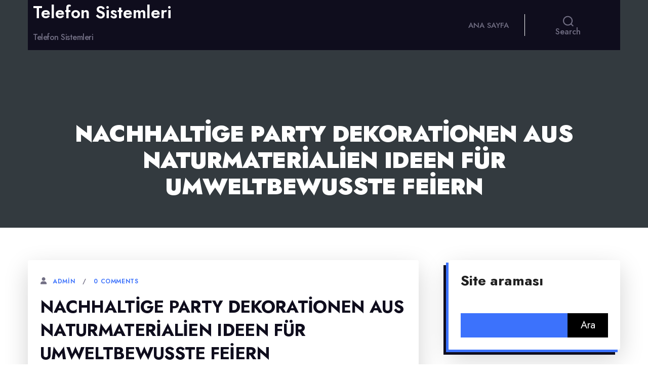

--- FILE ---
content_type: text/html; charset=UTF-8
request_url: https://telefonsistemleri.com.tr/nachhaltige-party-dekorationen-aus-naturmaterialien-ideen-fur-umweltbewusste-feiern/
body_size: 14349
content:
<!doctype html>
<html lang="tr">
<head>
	<meta http-equiv="X-UA-Compatible" content="IE=edge">
	<meta name="viewport" content="width=device-width, initial-scale=1.0">
	<meta charset="UTF-8">
	<title>Nachhaltige Party Dekorationen aus Naturmaterialien Ideen für umweltbewusste Feiern &#8211; Telefon Sistemleri</title>
<meta name='robots' content='max-image-preview:large' />
<link rel='dns-prefetch' href='//fonts.googleapis.com' />
<link rel="alternate" type="application/rss+xml" title="Telefon Sistemleri &raquo; akışı" href="https://telefonsistemleri.com.tr/feed/" />
<link rel="alternate" type="application/rss+xml" title="Telefon Sistemleri &raquo; yorum akışı" href="https://telefonsistemleri.com.tr/comments/feed/" />
<link rel="alternate" title="oEmbed (JSON)" type="application/json+oembed" href="https://telefonsistemleri.com.tr/wp-json/oembed/1.0/embed?url=https%3A%2F%2Ftelefonsistemleri.com.tr%2Fnachhaltige-party-dekorationen-aus-naturmaterialien-ideen-fur-umweltbewusste-feiern%2F" />
<link rel="alternate" title="oEmbed (XML)" type="text/xml+oembed" href="https://telefonsistemleri.com.tr/wp-json/oembed/1.0/embed?url=https%3A%2F%2Ftelefonsistemleri.com.tr%2Fnachhaltige-party-dekorationen-aus-naturmaterialien-ideen-fur-umweltbewusste-feiern%2F&#038;format=xml" />
<style id='wp-img-auto-sizes-contain-inline-css' type='text/css'>
img:is([sizes=auto i],[sizes^="auto," i]){contain-intrinsic-size:3000px 1500px}
/*# sourceURL=wp-img-auto-sizes-contain-inline-css */
</style>
<style id='wp-emoji-styles-inline-css' type='text/css'>

	img.wp-smiley, img.emoji {
		display: inline !important;
		border: none !important;
		box-shadow: none !important;
		height: 1em !important;
		width: 1em !important;
		margin: 0 0.07em !important;
		vertical-align: -0.1em !important;
		background: none !important;
		padding: 0 !important;
	}
/*# sourceURL=wp-emoji-styles-inline-css */
</style>
<style id='wp-block-library-inline-css' type='text/css'>
:root{--wp-block-synced-color:#7a00df;--wp-block-synced-color--rgb:122,0,223;--wp-bound-block-color:var(--wp-block-synced-color);--wp-editor-canvas-background:#ddd;--wp-admin-theme-color:#007cba;--wp-admin-theme-color--rgb:0,124,186;--wp-admin-theme-color-darker-10:#006ba1;--wp-admin-theme-color-darker-10--rgb:0,107,160.5;--wp-admin-theme-color-darker-20:#005a87;--wp-admin-theme-color-darker-20--rgb:0,90,135;--wp-admin-border-width-focus:2px}@media (min-resolution:192dpi){:root{--wp-admin-border-width-focus:1.5px}}.wp-element-button{cursor:pointer}:root .has-very-light-gray-background-color{background-color:#eee}:root .has-very-dark-gray-background-color{background-color:#313131}:root .has-very-light-gray-color{color:#eee}:root .has-very-dark-gray-color{color:#313131}:root .has-vivid-green-cyan-to-vivid-cyan-blue-gradient-background{background:linear-gradient(135deg,#00d084,#0693e3)}:root .has-purple-crush-gradient-background{background:linear-gradient(135deg,#34e2e4,#4721fb 50%,#ab1dfe)}:root .has-hazy-dawn-gradient-background{background:linear-gradient(135deg,#faaca8,#dad0ec)}:root .has-subdued-olive-gradient-background{background:linear-gradient(135deg,#fafae1,#67a671)}:root .has-atomic-cream-gradient-background{background:linear-gradient(135deg,#fdd79a,#004a59)}:root .has-nightshade-gradient-background{background:linear-gradient(135deg,#330968,#31cdcf)}:root .has-midnight-gradient-background{background:linear-gradient(135deg,#020381,#2874fc)}:root{--wp--preset--font-size--normal:16px;--wp--preset--font-size--huge:42px}.has-regular-font-size{font-size:1em}.has-larger-font-size{font-size:2.625em}.has-normal-font-size{font-size:var(--wp--preset--font-size--normal)}.has-huge-font-size{font-size:var(--wp--preset--font-size--huge)}.has-text-align-center{text-align:center}.has-text-align-left{text-align:left}.has-text-align-right{text-align:right}.has-fit-text{white-space:nowrap!important}#end-resizable-editor-section{display:none}.aligncenter{clear:both}.items-justified-left{justify-content:flex-start}.items-justified-center{justify-content:center}.items-justified-right{justify-content:flex-end}.items-justified-space-between{justify-content:space-between}.screen-reader-text{border:0;clip-path:inset(50%);height:1px;margin:-1px;overflow:hidden;padding:0;position:absolute;width:1px;word-wrap:normal!important}.screen-reader-text:focus{background-color:#ddd;clip-path:none;color:#444;display:block;font-size:1em;height:auto;left:5px;line-height:normal;padding:15px 23px 14px;text-decoration:none;top:5px;width:auto;z-index:100000}html :where(.has-border-color){border-style:solid}html :where([style*=border-top-color]){border-top-style:solid}html :where([style*=border-right-color]){border-right-style:solid}html :where([style*=border-bottom-color]){border-bottom-style:solid}html :where([style*=border-left-color]){border-left-style:solid}html :where([style*=border-width]){border-style:solid}html :where([style*=border-top-width]){border-top-style:solid}html :where([style*=border-right-width]){border-right-style:solid}html :where([style*=border-bottom-width]){border-bottom-style:solid}html :where([style*=border-left-width]){border-left-style:solid}html :where(img[class*=wp-image-]){height:auto;max-width:100%}:where(figure){margin:0 0 1em}html :where(.is-position-sticky){--wp-admin--admin-bar--position-offset:var(--wp-admin--admin-bar--height,0px)}@media screen and (max-width:600px){html :where(.is-position-sticky){--wp-admin--admin-bar--position-offset:0px}}

/*# sourceURL=wp-block-library-inline-css */
</style><style id='wp-block-page-list-inline-css' type='text/css'>
.wp-block-navigation .wp-block-page-list{align-items:var(--navigation-layout-align,initial);background-color:inherit;display:flex;flex-direction:var(--navigation-layout-direction,initial);flex-wrap:var(--navigation-layout-wrap,wrap);justify-content:var(--navigation-layout-justify,initial)}.wp-block-navigation .wp-block-navigation-item{background-color:inherit}.wp-block-page-list{box-sizing:border-box}
/*# sourceURL=https://telefonsistemleri.com.tr/wp-includes/blocks/page-list/style.min.css */
</style>
<style id='global-styles-inline-css' type='text/css'>
:root{--wp--preset--aspect-ratio--square: 1;--wp--preset--aspect-ratio--4-3: 4/3;--wp--preset--aspect-ratio--3-4: 3/4;--wp--preset--aspect-ratio--3-2: 3/2;--wp--preset--aspect-ratio--2-3: 2/3;--wp--preset--aspect-ratio--16-9: 16/9;--wp--preset--aspect-ratio--9-16: 9/16;--wp--preset--color--black: #000000;--wp--preset--color--cyan-bluish-gray: #abb8c3;--wp--preset--color--white: #ffffff;--wp--preset--color--pale-pink: #f78da7;--wp--preset--color--vivid-red: #cf2e2e;--wp--preset--color--luminous-vivid-orange: #ff6900;--wp--preset--color--luminous-vivid-amber: #fcb900;--wp--preset--color--light-green-cyan: #7bdcb5;--wp--preset--color--vivid-green-cyan: #00d084;--wp--preset--color--pale-cyan-blue: #8ed1fc;--wp--preset--color--vivid-cyan-blue: #0693e3;--wp--preset--color--vivid-purple: #9b51e0;--wp--preset--gradient--vivid-cyan-blue-to-vivid-purple: linear-gradient(135deg,rgb(6,147,227) 0%,rgb(155,81,224) 100%);--wp--preset--gradient--light-green-cyan-to-vivid-green-cyan: linear-gradient(135deg,rgb(122,220,180) 0%,rgb(0,208,130) 100%);--wp--preset--gradient--luminous-vivid-amber-to-luminous-vivid-orange: linear-gradient(135deg,rgb(252,185,0) 0%,rgb(255,105,0) 100%);--wp--preset--gradient--luminous-vivid-orange-to-vivid-red: linear-gradient(135deg,rgb(255,105,0) 0%,rgb(207,46,46) 100%);--wp--preset--gradient--very-light-gray-to-cyan-bluish-gray: linear-gradient(135deg,rgb(238,238,238) 0%,rgb(169,184,195) 100%);--wp--preset--gradient--cool-to-warm-spectrum: linear-gradient(135deg,rgb(74,234,220) 0%,rgb(151,120,209) 20%,rgb(207,42,186) 40%,rgb(238,44,130) 60%,rgb(251,105,98) 80%,rgb(254,248,76) 100%);--wp--preset--gradient--blush-light-purple: linear-gradient(135deg,rgb(255,206,236) 0%,rgb(152,150,240) 100%);--wp--preset--gradient--blush-bordeaux: linear-gradient(135deg,rgb(254,205,165) 0%,rgb(254,45,45) 50%,rgb(107,0,62) 100%);--wp--preset--gradient--luminous-dusk: linear-gradient(135deg,rgb(255,203,112) 0%,rgb(199,81,192) 50%,rgb(65,88,208) 100%);--wp--preset--gradient--pale-ocean: linear-gradient(135deg,rgb(255,245,203) 0%,rgb(182,227,212) 50%,rgb(51,167,181) 100%);--wp--preset--gradient--electric-grass: linear-gradient(135deg,rgb(202,248,128) 0%,rgb(113,206,126) 100%);--wp--preset--gradient--midnight: linear-gradient(135deg,rgb(2,3,129) 0%,rgb(40,116,252) 100%);--wp--preset--font-size--small: 13px;--wp--preset--font-size--medium: 20px;--wp--preset--font-size--large: 36px;--wp--preset--font-size--x-large: 42px;--wp--preset--spacing--20: 0.44rem;--wp--preset--spacing--30: 0.67rem;--wp--preset--spacing--40: 1rem;--wp--preset--spacing--50: 1.5rem;--wp--preset--spacing--60: 2.25rem;--wp--preset--spacing--70: 3.38rem;--wp--preset--spacing--80: 5.06rem;--wp--preset--shadow--natural: 6px 6px 9px rgba(0, 0, 0, 0.2);--wp--preset--shadow--deep: 12px 12px 50px rgba(0, 0, 0, 0.4);--wp--preset--shadow--sharp: 6px 6px 0px rgba(0, 0, 0, 0.2);--wp--preset--shadow--outlined: 6px 6px 0px -3px rgb(255, 255, 255), 6px 6px rgb(0, 0, 0);--wp--preset--shadow--crisp: 6px 6px 0px rgb(0, 0, 0);}:where(.is-layout-flex){gap: 0.5em;}:where(.is-layout-grid){gap: 0.5em;}body .is-layout-flex{display: flex;}.is-layout-flex{flex-wrap: wrap;align-items: center;}.is-layout-flex > :is(*, div){margin: 0;}body .is-layout-grid{display: grid;}.is-layout-grid > :is(*, div){margin: 0;}:where(.wp-block-columns.is-layout-flex){gap: 2em;}:where(.wp-block-columns.is-layout-grid){gap: 2em;}:where(.wp-block-post-template.is-layout-flex){gap: 1.25em;}:where(.wp-block-post-template.is-layout-grid){gap: 1.25em;}.has-black-color{color: var(--wp--preset--color--black) !important;}.has-cyan-bluish-gray-color{color: var(--wp--preset--color--cyan-bluish-gray) !important;}.has-white-color{color: var(--wp--preset--color--white) !important;}.has-pale-pink-color{color: var(--wp--preset--color--pale-pink) !important;}.has-vivid-red-color{color: var(--wp--preset--color--vivid-red) !important;}.has-luminous-vivid-orange-color{color: var(--wp--preset--color--luminous-vivid-orange) !important;}.has-luminous-vivid-amber-color{color: var(--wp--preset--color--luminous-vivid-amber) !important;}.has-light-green-cyan-color{color: var(--wp--preset--color--light-green-cyan) !important;}.has-vivid-green-cyan-color{color: var(--wp--preset--color--vivid-green-cyan) !important;}.has-pale-cyan-blue-color{color: var(--wp--preset--color--pale-cyan-blue) !important;}.has-vivid-cyan-blue-color{color: var(--wp--preset--color--vivid-cyan-blue) !important;}.has-vivid-purple-color{color: var(--wp--preset--color--vivid-purple) !important;}.has-black-background-color{background-color: var(--wp--preset--color--black) !important;}.has-cyan-bluish-gray-background-color{background-color: var(--wp--preset--color--cyan-bluish-gray) !important;}.has-white-background-color{background-color: var(--wp--preset--color--white) !important;}.has-pale-pink-background-color{background-color: var(--wp--preset--color--pale-pink) !important;}.has-vivid-red-background-color{background-color: var(--wp--preset--color--vivid-red) !important;}.has-luminous-vivid-orange-background-color{background-color: var(--wp--preset--color--luminous-vivid-orange) !important;}.has-luminous-vivid-amber-background-color{background-color: var(--wp--preset--color--luminous-vivid-amber) !important;}.has-light-green-cyan-background-color{background-color: var(--wp--preset--color--light-green-cyan) !important;}.has-vivid-green-cyan-background-color{background-color: var(--wp--preset--color--vivid-green-cyan) !important;}.has-pale-cyan-blue-background-color{background-color: var(--wp--preset--color--pale-cyan-blue) !important;}.has-vivid-cyan-blue-background-color{background-color: var(--wp--preset--color--vivid-cyan-blue) !important;}.has-vivid-purple-background-color{background-color: var(--wp--preset--color--vivid-purple) !important;}.has-black-border-color{border-color: var(--wp--preset--color--black) !important;}.has-cyan-bluish-gray-border-color{border-color: var(--wp--preset--color--cyan-bluish-gray) !important;}.has-white-border-color{border-color: var(--wp--preset--color--white) !important;}.has-pale-pink-border-color{border-color: var(--wp--preset--color--pale-pink) !important;}.has-vivid-red-border-color{border-color: var(--wp--preset--color--vivid-red) !important;}.has-luminous-vivid-orange-border-color{border-color: var(--wp--preset--color--luminous-vivid-orange) !important;}.has-luminous-vivid-amber-border-color{border-color: var(--wp--preset--color--luminous-vivid-amber) !important;}.has-light-green-cyan-border-color{border-color: var(--wp--preset--color--light-green-cyan) !important;}.has-vivid-green-cyan-border-color{border-color: var(--wp--preset--color--vivid-green-cyan) !important;}.has-pale-cyan-blue-border-color{border-color: var(--wp--preset--color--pale-cyan-blue) !important;}.has-vivid-cyan-blue-border-color{border-color: var(--wp--preset--color--vivid-cyan-blue) !important;}.has-vivid-purple-border-color{border-color: var(--wp--preset--color--vivid-purple) !important;}.has-vivid-cyan-blue-to-vivid-purple-gradient-background{background: var(--wp--preset--gradient--vivid-cyan-blue-to-vivid-purple) !important;}.has-light-green-cyan-to-vivid-green-cyan-gradient-background{background: var(--wp--preset--gradient--light-green-cyan-to-vivid-green-cyan) !important;}.has-luminous-vivid-amber-to-luminous-vivid-orange-gradient-background{background: var(--wp--preset--gradient--luminous-vivid-amber-to-luminous-vivid-orange) !important;}.has-luminous-vivid-orange-to-vivid-red-gradient-background{background: var(--wp--preset--gradient--luminous-vivid-orange-to-vivid-red) !important;}.has-very-light-gray-to-cyan-bluish-gray-gradient-background{background: var(--wp--preset--gradient--very-light-gray-to-cyan-bluish-gray) !important;}.has-cool-to-warm-spectrum-gradient-background{background: var(--wp--preset--gradient--cool-to-warm-spectrum) !important;}.has-blush-light-purple-gradient-background{background: var(--wp--preset--gradient--blush-light-purple) !important;}.has-blush-bordeaux-gradient-background{background: var(--wp--preset--gradient--blush-bordeaux) !important;}.has-luminous-dusk-gradient-background{background: var(--wp--preset--gradient--luminous-dusk) !important;}.has-pale-ocean-gradient-background{background: var(--wp--preset--gradient--pale-ocean) !important;}.has-electric-grass-gradient-background{background: var(--wp--preset--gradient--electric-grass) !important;}.has-midnight-gradient-background{background: var(--wp--preset--gradient--midnight) !important;}.has-small-font-size{font-size: var(--wp--preset--font-size--small) !important;}.has-medium-font-size{font-size: var(--wp--preset--font-size--medium) !important;}.has-large-font-size{font-size: var(--wp--preset--font-size--large) !important;}.has-x-large-font-size{font-size: var(--wp--preset--font-size--x-large) !important;}
/*# sourceURL=global-styles-inline-css */
</style>

<style id='classic-theme-styles-inline-css' type='text/css'>
/*! This file is auto-generated */
.wp-block-button__link{color:#fff;background-color:#32373c;border-radius:9999px;box-shadow:none;text-decoration:none;padding:calc(.667em + 2px) calc(1.333em + 2px);font-size:1.125em}.wp-block-file__button{background:#32373c;color:#fff;text-decoration:none}
/*# sourceURL=/wp-includes/css/classic-themes.min.css */
</style>
<link rel='stylesheet' id='twentytwenty-print-style-css' href='https://telefonsistemleri.com.tr/wp-content/themes/avantex/theme-menu/print.css?ver=0.3.3' type='text/css' media='print' />
<link rel='stylesheet' id='avantex_font-css' href='https://fonts.googleapis.com/css2?family=Jost%3Aital%2Cwght%400%2C100%3B0%2C200%3B0%2C300%3B0%2C400%3B0%2C500%3B0%2C600%3B0%2C700%3B0%2C800%3B0%2C900%3B1%2C100%3B1%2C200%3B1%2C300%3B1%2C400%3B1%2C500%3B1%2C600%3B1%2C700%3B1%2C800%3B1%2C900&#038;display=swap&#038;ver=1' type='text/css' media='' />
<link rel='stylesheet' id='bootstrap-min-css-css' href='https://telefonsistemleri.com.tr/wp-content/themes/avantex/assets/vendors/bootstrap/css/bootstrap.min.css?ver=5' type='text/css' media='all' />
<link rel='stylesheet' id='animate-css-css' href='https://telefonsistemleri.com.tr/wp-content/themes/avantex/assets/vendors/animate/animate.min.css?ver=1' type='text/css' media='' />
<link rel='stylesheet' id='font-awesome-min-css-css' href='https://telefonsistemleri.com.tr/wp-content/themes/avantex/assets/vendors/fontawesome/css/all.min.css?ver=1' type='text/css' media='' />
<link rel='stylesheet' id='Swiper-min-css-css' href='https://telefonsistemleri.com.tr/wp-content/themes/avantex/assets/vendors/swiper/swiper.min.css?ver=1' type='text/css' media='' />
<link rel='stylesheet' id='owl-carousel-css-css' href='https://telefonsistemleri.com.tr/wp-content/themes/avantex/assets/vendors/owl-carousel/owl.carousel.min.css?ver=1' type='text/css' media='' />
<link rel='stylesheet' id='odometer-css-css' href='https://telefonsistemleri.com.tr/wp-content/themes/avantex/assets/vendors/odometer/odometer.min.css?ver=1' type='text/css' media='' />
<link rel='stylesheet' id='bxslider-css-css' href='https://telefonsistemleri.com.tr/wp-content/themes/avantex/assets/vendors/bxslider/css/jquery.bxslider.css?ver=1' type='text/css' media='' />
<link rel='stylesheet' id='switcher-css-css' href='https://telefonsistemleri.com.tr/wp-content/themes/avantex/assets/vendors/switcher/switcher.css?ver=1' type='text/css' media='' />
<link rel='stylesheet' id='avantex-skin-default-css' href='https://telefonsistemleri.com.tr/wp-content/themes/avantex/assets/css/colors/skin-default.css?ver=1' type='text/css' media='' />
<link rel='stylesheet' id='avantex-style-css-css' href='https://telefonsistemleri.com.tr/wp-content/themes/avantex/style.css?ver=1751236557' type='text/css' media='all' />
<link rel='stylesheet' id='menu-style-css-css' href='https://telefonsistemleri.com.tr/wp-content/themes/avantex/theme-menu/menu-css.css?ver=1' type='text/css' media='' />
<script type="a3dd72ef5000ac43cfeb3a5f-text/javascript" src="https://telefonsistemleri.com.tr/wp-content/themes/avantex/theme-menu/inc/index.js?ver=0.3.3" id="avantex-js-js"></script>
<script type="a3dd72ef5000ac43cfeb3a5f-text/javascript" src="https://telefonsistemleri.com.tr/wp-includes/js/jquery/jquery.min.js?ver=3.7.1" id="jquery-core-js"></script>
<script type="a3dd72ef5000ac43cfeb3a5f-text/javascript" src="https://telefonsistemleri.com.tr/wp-includes/js/jquery/jquery-migrate.min.js?ver=3.4.1" id="jquery-migrate-js"></script>
<link rel="https://api.w.org/" href="https://telefonsistemleri.com.tr/wp-json/" /><link rel="alternate" title="JSON" type="application/json" href="https://telefonsistemleri.com.tr/wp-json/wp/v2/posts/308" /><link rel="canonical" href="https://telefonsistemleri.com.tr/nachhaltige-party-dekorationen-aus-naturmaterialien-ideen-fur-umweltbewusste-feiern/" />
<link rel='shortlink' href='https://telefonsistemleri.com.tr/?p=308' />
	<script type="a3dd72ef5000ac43cfeb3a5f-text/javascript">document.documentElement.className = document.documentElement.className.replace( 'no-js', 'js' );</script>
	</head>
<body class="wp-singular post-template-default single single-post postid-308 single-format-standard wp-theme-avantex home woocommerce singular enable-search-modal missing-post-thumbnail has-single-pagination showing-comments hide-avatars footer-top-visible" >

<a class="skip-link screen-reader-text" href="#index-section">Skip to the content</a>
<header id="site-header" class="header header-footer-group" role="banner">
		<div class="container">
		
		<!-- Nav Menu -->
		

<div id="" class="header-inner section-inner sr-menubar">

				<div class="header-titles-wrapper">

					
						<button class="toggle search-toggle mobile-search-toggle" data-toggle-target=".search-modal" data-toggle-body-class="showing-search-modal" data-set-focus=".search-modal .search-field" aria-expanded="false">
							<span class="toggle-inner">
								<span class="toggle-icon">
									<svg class="svg-icon" aria-hidden="true" role="img" focusable="false" xmlns="http://www.w3.org/2000/svg" width="23" height="23" viewBox="0 0 23 23"><path d="M38.710696,48.0601792 L43,52.3494831 L41.3494831,54 L37.0601792,49.710696 C35.2632422,51.1481185 32.9839107,52.0076499 30.5038249,52.0076499 C24.7027226,52.0076499 20,47.3049272 20,41.5038249 C20,35.7027226 24.7027226,31 30.5038249,31 C36.3049272,31 41.0076499,35.7027226 41.0076499,41.5038249 C41.0076499,43.9839107 40.1481185,46.2632422 38.710696,48.0601792 Z M36.3875844,47.1716785 C37.8030221,45.7026647 38.6734666,43.7048964 38.6734666,41.5038249 C38.6734666,36.9918565 35.0157934,33.3341833 30.5038249,33.3341833 C25.9918565,33.3341833 22.3341833,36.9918565 22.3341833,41.5038249 C22.3341833,46.0157934 25.9918565,49.6734666 30.5038249,49.6734666 C32.7048964,49.6734666 34.7026647,48.8030221 36.1716785,47.3875844 C36.2023931,47.347638 36.2360451,47.3092237 36.2726343,47.2726343 C36.3092237,47.2360451 36.347638,47.2023931 36.3875844,47.1716785 Z" transform="translate(-20 -31)" /></svg>								</span>
								<span class="toggle-text">Search</span>
							</span>
						</button><!-- .search-toggle -->

					
					<div class="header-titles">

						<div class="site-title faux-heading"><a href="https://telefonsistemleri.com.tr/">Telefon Sistemleri</a></div><div class="site-description">Telefon Sistemleri</div><!-- .site-description -->
					</div><!-- .header-titles -->

					<button class="toggle nav-toggle mobile-nav-toggle" data-toggle-target=".menu-modal"  data-toggle-body-class="showing-menu-modal" aria-expanded="false" data-set-focus=".close-nav-toggle">
						<span class="toggle-inner">
							<span class="toggle-icon">
								<svg class="svg-icon" aria-hidden="true" role="img" focusable="false" xmlns="http://www.w3.org/2000/svg" width="26" height="7" viewBox="0 0 26 7"><path fill-rule="evenodd" d="M332.5,45 C330.567003,45 329,43.4329966 329,41.5 C329,39.5670034 330.567003,38 332.5,38 C334.432997,38 336,39.5670034 336,41.5 C336,43.4329966 334.432997,45 332.5,45 Z M342,45 C340.067003,45 338.5,43.4329966 338.5,41.5 C338.5,39.5670034 340.067003,38 342,38 C343.932997,38 345.5,39.5670034 345.5,41.5 C345.5,43.4329966 343.932997,45 342,45 Z M351.5,45 C349.567003,45 348,43.4329966 348,41.5 C348,39.5670034 349.567003,38 351.5,38 C353.432997,38 355,39.5670034 355,41.5 C355,43.4329966 353.432997,45 351.5,45 Z" transform="translate(-329 -38)" /></svg>							</span>
							<span class="toggle-text">Menu</span>
						</span>
					</button><!-- .nav-toggle -->

				</div><!-- .header-titles-wrapper -->

				<div class="header-navigation-wrapper">

					
							<nav class="primary-menu-wrapper" aria-label="Horizontal">

								<ul class="primary-menu reset-list-style">

								<li id="menu-item-13" class="menu-item menu-item-type-custom menu-item-object-custom menu-item-home menu-item-13"><a href="https://telefonsistemleri.com.tr/">Ana sayfa</a></li>

								</ul>

							</nav><!-- .primary-menu-wrapper -->

						
						<div class="header-toggles hide-no-js">

						
							<div class="toggle-wrapper search-toggle-wrapper">

								<button class="toggle search-toggle desktop-search-toggle" data-toggle-target=".search-modal" data-toggle-body-class="showing-search-modal" data-set-focus=".search-modal .search-field" aria-expanded="false">
									<span class="toggle-inner">
										<svg class="svg-icon" aria-hidden="true" role="img" focusable="false" xmlns="http://www.w3.org/2000/svg" width="23" height="23" viewBox="0 0 23 23"><path d="M38.710696,48.0601792 L43,52.3494831 L41.3494831,54 L37.0601792,49.710696 C35.2632422,51.1481185 32.9839107,52.0076499 30.5038249,52.0076499 C24.7027226,52.0076499 20,47.3049272 20,41.5038249 C20,35.7027226 24.7027226,31 30.5038249,31 C36.3049272,31 41.0076499,35.7027226 41.0076499,41.5038249 C41.0076499,43.9839107 40.1481185,46.2632422 38.710696,48.0601792 Z M36.3875844,47.1716785 C37.8030221,45.7026647 38.6734666,43.7048964 38.6734666,41.5038249 C38.6734666,36.9918565 35.0157934,33.3341833 30.5038249,33.3341833 C25.9918565,33.3341833 22.3341833,36.9918565 22.3341833,41.5038249 C22.3341833,46.0157934 25.9918565,49.6734666 30.5038249,49.6734666 C32.7048964,49.6734666 34.7026647,48.8030221 36.1716785,47.3875844 C36.2023931,47.347638 36.2360451,47.3092237 36.2726343,47.2726343 C36.3092237,47.2360451 36.347638,47.2023931 36.3875844,47.1716785 Z" transform="translate(-20 -31)" /></svg>										<span class="toggle-text">Search</span>
									</span>
								</button><!-- .search-toggle -->

							</div>

							
						</div><!-- .header-toggles -->
						
				</div><!-- .header-navigation-wrapper -->

			</div><!-- .header-inner -->

			<div class="search-modal cover-modal header-footer-group" data-modal-target-string=".search-modal">

	<div class="search-modal-inner modal-inner">

		<div class="section-inner">

			<form role="search" method="get" id="searchform" class="searchform" action="https://telefonsistemleri.com.tr/">
				<div>
					<label class="screen-reader-text" for="s">Arama:</label>
					<input type="text" value="" name="s" id="s" />
					<input type="submit" id="searchsubmit" value="Ara" />
				</div>
			</form>
			<button class="toggle search-untoggle close-search-toggle fill-children-current-color" data-toggle-target=".search-modal" data-toggle-body-class="showing-search-modal" data-set-focus=".search-modal .search-field">
				<span class="screen-reader-text">Close search</span>
				<svg class="svg-icon" aria-hidden="true" role="img" focusable="false" xmlns="http://www.w3.org/2000/svg" width="16" height="16" viewBox="0 0 16 16"><polygon fill="" fill-rule="evenodd" points="6.852 7.649 .399 1.195 1.445 .149 7.899 6.602 14.352 .149 15.399 1.195 8.945 7.649 15.399 14.102 14.352 15.149 7.899 8.695 1.445 15.149 .399 14.102" /></svg>			</button><!-- .search-toggle -->

		</div><!-- .section-inner -->

	</div><!-- .search-modal-inner -->

</div><!-- .menu-modal -->
		
<div class="menu-modal cover-modal header-footer-group navbar" data-modal-target-string=".menu-modal">

	<div class="menu-modal-inner modal-inner">

		<div class="menu-wrapper section-inner">

			<div class="menu-top">
				<div class="site-title faux-heading"><a href="https://telefonsistemleri.com.tr/">Telefon Sistemleri</a></div>				<button class="toggle close-nav-toggle fill-children-current-color closed-menu" data-toggle-target=".menu-modal" data-toggle-body-class="showing-menu-modal" aria-expanded="false" data-set-focus=".menu-modal">
					<svg class="svg-icon" aria-hidden="true" role="img" focusable="false" xmlns="http://www.w3.org/2000/svg" width="16" height="16" viewBox="0 0 16 16"><polygon fill="" fill-rule="evenodd" points="6.852 7.649 .399 1.195 1.445 .149 7.899 6.602 14.352 .149 15.399 1.195 8.945 7.649 15.399 14.102 14.352 15.149 7.899 8.695 1.445 15.149 .399 14.102" /></svg>				</button><!-- .nav-toggle -->

				
					<nav class="mobile-menu" aria-label="Mobile" role="navigation">

						<ul class="modal-menu reset-list-style menu">

						<li class="menu-item menu-item-type-custom menu-item-object-custom menu-item-home menu-item-13"><div class="ancestor-wrapper"><a href="https://telefonsistemleri.com.tr/">Ana sayfa</a></div><!-- .ancestor-wrapper --></li>

						</ul>

					</nav>

					
			</div><!-- .menu-top -->

			<div class="menu-bottom">

				
			</div><!-- .menu-bottom -->

		</div><!-- .menu-wrapper -->

	</div><!-- .menu-modal-inner -->

</div><!-- .menu-modal -->
	</div>
</header>
	<!-- Output the menu modal. -->
	
<div class="menu-modal cover-modal header-footer-group navbar" data-modal-target-string=".menu-modal">

	<div class="menu-modal-inner modal-inner">

		<div class="menu-wrapper section-inner">

			<div class="menu-top">
				<div class="site-title faux-heading"><a href="https://telefonsistemleri.com.tr/">Telefon Sistemleri</a></div>				<button class="toggle close-nav-toggle fill-children-current-color closed-menu" data-toggle-target=".menu-modal" data-toggle-body-class="showing-menu-modal" aria-expanded="false" data-set-focus=".menu-modal">
					<svg class="svg-icon" aria-hidden="true" role="img" focusable="false" xmlns="http://www.w3.org/2000/svg" width="16" height="16" viewBox="0 0 16 16"><polygon fill="" fill-rule="evenodd" points="6.852 7.649 .399 1.195 1.445 .149 7.899 6.602 14.352 .149 15.399 1.195 8.945 7.649 15.399 14.102 14.352 15.149 7.899 8.695 1.445 15.149 .399 14.102" /></svg>				</button><!-- .nav-toggle -->

				
					<nav class="mobile-menu" aria-label="Mobile" role="navigation">

						<ul class="modal-menu reset-list-style menu">

						<li class="menu-item menu-item-type-custom menu-item-object-custom menu-item-home menu-item-13"><div class="ancestor-wrapper"><a href="https://telefonsistemleri.com.tr/">Ana sayfa</a></div><!-- .ancestor-wrapper --></li>

						</ul>

					</nav>

					
			</div><!-- .menu-top -->

			<div class="menu-bottom">

				
			</div><!-- .menu-bottom -->

		</div><!-- .menu-wrapper -->

	</div><!-- .menu-modal-inner -->

</div><!-- .menu-modal -->
	<!-- Clear Fix for divs -->
	<div class="clearfix"></div>

	<!-- Theme Container Wrapper  -->
<div class="theme-wrapper" style="">
<!--Page Title-->
	<section class="page-title-module" style="background: url()">
		<div class="container">
			<div class="row">
				<div class="container col-md-12 col-sm-12 col-xs-12 content-center">
					<div class="page-title text-center">
							<h1 class="text-white">Nachhaltige Party Dekorationen aus Naturmaterialien Ideen für umweltbewusste Feiern</h1>
					</div>
					<!-- <ul class="page-breadcrumb text-center">
						<li><a href="#">Home</a></li>
						<li class="active">Blog Right Sidebar</li>
					</ul> -->
				</div>
			</div>
		</div>
	</section>
	
<!-- Single Blog single.php Section -->
<section id="section" class="site-content p-0">
		<div class="container" style="margin-top:18px;">
		<div class="row">
						<!--Sidebar Left-->
						<!--/Sidebar Left-->
			<!-- Classes for sidebar None -->
						<!--Single Blog Posts-->
			<div class="col-md-8 col-sm-8 col-xs-12 pt-4">
				<div class="blog">
					
	<!-- Blog Post Content Single -->
	<article class="post shadow-lg p-4 mt-2 bg-white rounded">
					<div class="full-content">
			<div class="entry-meta">
				<span class="byline"> <span class="author vcard">
				<a class="url fn n" href="#">admin</a></span>
				</span>
				<span class="comment"><a href="#comments">0 Comments</a></span>
			</div>
			<header class="entry-header">
				<h2 class="entry-title">Nachhaltige Party Dekorationen aus Naturmaterialien Ideen für umweltbewusste Feiern</h2>
			</header>
			<div class="entry-content">
				<p>Natürliche Tischdekorationen können mit recycelten Glasvasen und handgefertigten Kerzen aus Bienenwachs geschmückt werden. Diese nicht nur umweltfreundlichen, sondern auch charmanten Elemente verleihen jedem Tisch eine warme und einladende Atmosphäre.</p>
<p>Blumenarrangements aus saisonalen und lokal angebauten Blumen sind nicht nur umweltfreundlich, sondern auch wunderschön anzusehen. Verwenden Sie Pflanzen wie Sukkulenten oder wild wachsende Blumen für eine rustikale Note, die perfekt zu einem natürlichen Thema passt.</p>
<p>Recycelbare Papierdekorationen können leicht selbst hergestellt werden und bieten eine Vielzahl von Designs, die perfekt zu jedem Anlass passen. Von Girlanden bis hin zu bunten Papierblumen gibt es unendlich viele Möglichkeiten, umweltfreundliche Dekorationen zu schaffen, die Ihren persönlichen Stil widerspiegeln.</p>
<p>Für eine nachhaltige Beleuchtung können Sie auf LED-Lichter umsteigen, die weniger Energie verbrauchen und eine warme, einladende Atmosphäre schaffen. Solare Gartenleuchten sind eine weitere umweltfreundliche Option, die tagsüber Energie speichert und nachts für stimmungsvolle Beleuchtung sorgt.</p>
<p>Schließlich können Sie Geschirr aus Bambus oder recyceltem Material verwenden, um Einweggeschirr zu vermeiden und gleichzeitig einen eleganten Look zu erzielen. Diese umweltfreundlichen Alternativen sind nicht nur stilvoll, sondern auch eine ethischere Wahl für Ihre Party.</p>
<p>Indem Sie nachhaltige Partydekorationen aus Naturmaterialien wählen, können Sie nicht nur Ihre Veranstaltung einzigartig gestalten, sondern auch einen positiven Beitrag zum Schutz unserer Umwelt leisten. Jedes Detail zählt, wenn es darum geht, eine Feier zu einem unvergesslichen Erlebnis zu machen, das im Einklang mit der Natur steht.</p>
<h2>Grün feiern: Nachhaltige Party Dekorationen erobern die Feierszene</h2>
<p>In der heutigen Zeit, in der Nachhaltigkeit eine immer größere Rolle spielt, erfreuen sich nachhaltige Partydekorationen wachsender Beliebtheit. Von biologisch abbaubaren Ballons bis hin zu recycelbaren Girlanden gibt es zahlreiche Möglichkeiten, um umweltfreundliche Elemente in Ihre nächste Feier zu integrieren.</p>
<p>Eine der wichtigsten Überlegungen bei der Auswahl nachhaltiger Partydekorationen ist die Materialwahl. Produkte aus recyceltem Papier, Bambus oder biologisch abbaubarem Kunststoff sind nicht nur umweltfreundlicher, sondern sehen auch stilvoll aus. Sie bieten eine perfekte Balance zwischen Ästhetik und ökologischem Bewusstsein.</p>
<p>Zusätzlich zur Auswahl nachhaltiger Materialien können Sie durch die Verwendung von Pflanzen und natürlichen Elementen eine grüne Note in Ihre Dekoration einbringen. Blumenarrangements in wiederverwendbaren Vasen, natürliche Tischdecken aus Bio-Baumwolle oder sogar essbare Dekorationen aus frischen Früchten sind großartige Möglichkeiten, um Ihre Party umweltfreundlich zu gestalten.</p>
<p>Ein weiterer Trend sind DIY-Dekorationen, die nicht nur Spaß machen, sondern auch eine persönliche Note verleihen. Upcycling von alten Materialien, wie zum Beispiel Gläsern oder Flaschen, um Vasen oder Kerzenhalter herzustellen, ist eine kreative Möglichkeit, um Abfälle zu reduzieren und gleichzeitig einzigartige Dekorationen zu schaffen.</p>
<p>Neben der Dekoration selbst spielt auch die Entsorgung eine wichtige Rolle. Nachhaltige Partyplaner empfehlen, Dekorationen zu wählen, die leicht zu recyceln oder zu kompostieren sind. Auf diese Weise kann die ökologische Fußabdruck Ihrer Veranstaltung minimiert werden.</p>
<p>Zusammenfassend lässt sich sagen, dass nachhaltige Partydekorationen nicht nur gut für die Umwelt sind, sondern auch Ihren Gästen zeigen, dass Feiern und Umweltbewusstsein Hand in Hand gehen können. Indem Sie nachhaltige Entscheidungen treffen, tragen Sie dazu bei, eine positive Veränderung zu bewirken und gleichzeitig eine unvergessliche Feier zu gestalten.</p>
<p>Dieser Artikel ist darauf ausgerichtet, den Leser einzubeziehen und gleichzeitig nützliche Informationen über nachhaltige Partydekorationen zu vermitteln, die leicht verständlich und ansprechend sind.</p>
<h2>Von der Natur inspiriert: Kreative Ideen für umweltfreundliche Partydekorationen</h2>
<p>Planen Sie eine Party, die nicht nur Spaß macht, sondern auch umweltfreundlich ist? Mit ein wenig Kreativität und dem richtigen Ansatz können Sie eine nachhaltige Feier gestalten, die nicht nur Ihre Gäste begeistert, sondern auch die Umwelt schont.</p>
<p>Beginnen wir mit der Tischdekoration. Anstatt Kunststoff oder Einwegmaterialien zu verwenden, setzen Sie auf natürliche Elemente. Verwenden Sie zum Beispiel rustikale Holzplatten oder recycelte Gläser als Vasen für frische Blumen. Diese einfachen, aber eleganten Berührungen verleihen Ihrer Tischlandschaft eine natürliche Schönheit und reduzieren gleichzeitig den ökologischen Fußabdruck Ihrer Veranstaltung.</p>
<p>Für die Beleuchtung können Sie auf energiesparende LED-Lichter setzen oder Kerzen aus Bienenwachs verwenden, die umweltfreundlicher sind als herkömmliche Paraffinkerzen. Diese schaffen eine warme und einladende Atmosphäre, ohne die Umwelt zu belasten.</p>
<p>Wenn es um die Partyaktivitäten geht, denken Sie an DIY-Projekte mit recycelten Materialien. Zum Beispiel könnten Sie gemeinsam mit Ihren Gästen dekorative Girlanden aus alten Zeitschriften oder Stoffresten basteln. Diese kreativen Aktivitäten fördern nicht nur das Gemeinschaftsgefühl, sondern zeigen auch, wie einfach es sein kann, aus Abfall wunderschöne Kunstwerke zu schaffen.</p>
<p>Nicht zuletzt sollten Sie bei der Wahl von Geschirr und Besteck auf wiederverwendbare Alternativen aus Bambus oder Edelstahl setzen. Diese sind nicht nur umweltfreundlich, sondern verleihen Ihrer Party auch einen einzigartigen und eleganten Touch.</p>
<p>Zusammengefasst, umweltfreundliche Partydekorationen können genauso ansprechend sein wie herkömmliche, wenn nicht sogar mehr. Indem Sie auf natürliche Materialien, DIY-Projekte und wiederverwendbare Produkte setzen, tragen Sie nicht nur zur Nachhaltigkeit bei, sondern schaffen auch eine einladende Atmosphäre, die Ihre Gäste begeistern wird. Gönnen Sie sich den Luxus, umweltbewusst zu feiern, ohne Kompromisse bei Stil und Spaß einzugehen.</p>
<h2>Eco Chic: Wie Naturmaterialien Partys umweltbewusster machen</h2>
<p>Beginnen wir mit der Dekoration: Anstelle von Plastikballons und synthetischen Girlanden können Sie natürliche Alternativen wie getrocknete Blumensträuße, handgefertigte Papiergirlanden oder sogar recycelte Stoffdekorationen verwenden. Diese Materialien verleihen nicht nur eine ästhetische Note, sondern reduzieren auch den ökologischen Fußabdruck Ihrer Veranstaltung.</p>
<p>Für Tischdekorationen und Geschirr bieten Bambusgeschirr und Besteck eine umweltfreundliche Alternative zu Einwegplastik. Bambus ist schnell nachwachsend, biologisch abbaubar und sieht elegant aus. Zusammen mit Servietten aus recyceltem Papier oder Baumwolle können Sie eine stilvolle Tischlandschaft schaffen, die sowohl umweltfreundlich als auch funktional ist.</p>
<p>Ein weiterer Schwerpunkt könnte auf nachhaltigen Geschenkverpackungen liegen: Verwenden Sie Stofftaschen anstelle von Einweg-Geschenkpapier, oder nutzen Sie recycelte Kartons mit natürlichen Jutebändern. Diese kleinen Details zeigen Ihren Gästen, dass Sie sich um die Umwelt kümmern und ihnen ein bewusstes Geschenkverpackungserlebnis bieten möchten.</p>
<p>Abschließend, wenn es um die Auswahl von Möbeln und Sitzgelegenheiten geht, können Sie auf Holz- oder Bambusmöbel zurückgreifen, die sowohl haltbar als auch umweltfreundlich sind. Ergänzen Sie den Raum mit Bio-Baumwollkissen und Decken für einen gemütlichen und nachhaltigen Look.</p>
<p>Insgesamt bietet die Verwendung von Naturmaterialien eine Fülle von Möglichkeiten, um Ihre nächste Party umweltbewusst und stilvoll zu gestalten. Diese Entscheidungen können nicht nur die Ästhetik Ihrer Veranstaltung verbessern, sondern auch einen positiven Beitrag zum Schutz unserer Umwelt leisten. Also, warum nicht den nächsten Schritt wagen und mit Eco Chic Ihre nächste Feier umweltfreundlicher gestalten?</p>
<h2>Von Hand gemacht: Einblicke in DIY-Dekorationen aus nachhaltigen Rohstoffen</h2>
<p>Haben Sie sich jemals gefragt, wie Sie Ihre Wohnräume mit einem Hauch von Persönlichkeit und Nachhaltigkeit aufwerten können? DIY-Dekorationen aus nachhaltigen Rohstoffen bieten nicht nur eine Möglichkeit, Ihre Kreativität zu entfalten, sondern auch einen positiven Beitrag zur Umwelt zu leisten. Diese einzigartigen Handwerksstücke sind mehr als nur Dekorationen; sie sind Ausdruck Ihrer Werte und Ihrer Liebe zur Natur.</p>
<p>In einer Welt, die zunehmend von Massenproduktion und Konsum geprägt ist, gewinnen handgemachte Dekorationen aus nachhaltigen Materialien an Bedeutung. Von rustikalen Holzrahmen bis hin zu kunstvoll gestalteten Textilien aus recycelten Stoffen gibt es eine Fülle von Ideen, die Ihre Wohnräume in wahre Oasen der Nachhaltigkeit verwandeln können.</p>
<p>Ein herausragendes Merkmal dieser DIY-Dekorationen ist ihre Individualität. Jedes Stück trägt die einzigartige Handschrift seines Schöpfers und erzählt eine Geschichte. Dieser persönliche Touch verleiht Ihrem Zuhause Charakter und macht es zu einem Ort, an dem Sie sich wirklich wohl und verbunden fühlen können.</p>
<p>Nicht nur das Ergebnis ist wichtig, sondern auch der Prozess des Schaffens. Beim DIY geht es darum, sich die Zeit zu nehmen, die Materialien bewusst auszuwählen und mit den eigenen Händen etwas Einzigartiges zu schaffen. Es ist eine Gelegenheit, Ihre Fähigkeiten zu verbessern, Neues zu lernen und gleichzeitig die Umweltbelastung zu reduzieren.</p>
<p>Schließlich bieten DIY-Dekorationen aus nachhaltigen Rohstoffen eine Möglichkeit, umweltbewusst zu leben, ohne auf Stil und Ästhetik verzichten zu müssen. Indem Sie Materialien wiederverwenden oder natürliche Elemente bevorzugen, tragen Sie aktiv dazu bei, unseren Planeten für kommende Generationen zu erhalten.</p>
<p>Dieser Abschnitt kombiniert die geforderten Elemente eines ansprechenden und SEO-optimierten Artikels, der den Leser einfängt und informiert, mit einem persönlichen und ansprechenden Stil.</p>
<p> <a href="https://mytortenland.de/ausstechformen">Ausstechformen</a></p>
<p><a href="https://mytortenland.de/backzutatenn">Backzutaten</a></p>
<p><a href="https://mytortenland.de/tortenzubehor">Tortenzubehör</a></p>
			</div>
		</div>
	</article>
	<!-- End Blog Post Content Single -->
	<!--Blog Tags-->
	<article class="blog-details">
		<div class="tags">
					</div>
	</article>
	<!--End Blog Tags-->
	<!--Blog Author-->
	<article class="blog-author">
		<div class="media">
			<figure class="avatar">
							<!-- <img src="assets/images/blog/blog-3.jpg" class="img-circle"> -->
			</figure>
			<div class="media-body">
				<h5 class="name">admin</h5>
								<h6 class="designation">https://telefonsistemleri.com.tr</h6>
								<p></p>
				<div class="about-social-icons">
									</div>
			</div>
		</div>
	</article>
	<!--End Blog Author-->

	<!--Comment Section-->
	
	<div class="comment-respond" id="respond">

		<p class="comments-closed">Comments are closed for this post.</p>

	</div><!-- #respond -->

											</div> <!-- Blog -->
			</div> <!-- End Row -->
			<!--Sidebar Right-->
						<div class="col-md-4 col-sm-4 col-xs-12 pt-4">
				<div class="sidebar space-left">
					<div class="card-holder double base"><aside id="search-2" class="widget widget_search card__image shadow-lg p-4 mt-2 bg-white rounded"><h3 class="widget-title">Site araması</h3><form role="search" method="get" id="searchform" class="searchform" action="https://telefonsistemleri.com.tr/">
				<div>
					<label class="screen-reader-text" for="s">Arama:</label>
					<input type="text" value="" name="s" id="s" />
					<input type="submit" id="searchsubmit" value="Ara" />
				</div>
			</form></aside></div><div class="card-holder double base"><aside id="block-8" class="widget widget_block card__image shadow-lg p-4 mt-2 bg-white rounded"><ul class="wp-block-page-list"><li class="wp-block-pages-list__item"><a class="wp-block-pages-list__item__link" href="https://telefonsistemleri.com.tr/instagram-begeni-kapatma/">Instagram Beğeni Kapatma</a></li><li class="wp-block-pages-list__item"><a class="wp-block-pages-list__item__link" href="https://telefonsistemleri.com.tr/linkedin-begeni-kasma-hilesi/">Linkedin Beğeni Kasma Hilesi</a></li><li class="wp-block-pages-list__item"><a class="wp-block-pages-list__item__link" href="https://telefonsistemleri.com.tr/liste/">Liste</a></li><li class="wp-block-pages-list__item"><a class="wp-block-pages-list__item__link" href="https://telefonsistemleri.com.tr/sayfa-listesi/">Sayfa Listesi</a></li><li class="wp-block-pages-list__item"><a class="wp-block-pages-list__item__link" href="https://telefonsistemleri.com.tr/shorts-abone-yukleme/">Shorts Abone Yükleme</a></li><li class="wp-block-pages-list__item"><a class="wp-block-pages-list__item__link" href="https://telefonsistemleri.com.tr/tumblr-takipci-hilesi-ucretsiz-sifresiz/">Tumblr Takipçi Hilesi Ücretsiz Şifresiz</a></li></ul></aside></div>				</div>
			</div>
						<!--/Sidebar Right-->
		</div>
	</div>
</section>
<!--  Single Blog single.php Section -->
		<!-- Footer Section -->
		<footer id="footer" class="footer theme-dark">
			<div class="footer-shape"></div>
			<!-- Footer Widgets -->
			<div class="container site-footer">
				<div class="row">
					<div class="col-xl-4 col-lg-6 col-md-6 wow fadeInUp animated" data-wow-delay="100ms" style="visibility: visible; animation-delay: 100ms; animation-name: fadeInUp;">
											</div>

					<div class="col-xl-4 col-lg-6 col-md-6 wow fadeInUp animated" data-wow-delay="200ms" style="visibility: visible; animation-delay: 200ms; animation-name: fadeInUp;">
											</div>

					<div class="col-xl-4 col-lg-6 col-md-6 wow fadeInUp animated" data-wow-delay="400ms" style="visibility: visible; animation-delay: 400ms; animation-name: fadeInUp;">
										</div>

				</div>
			</div>
			<!-- /Footer Widgets -->
			
	<div class="footer-nav-widgets-wrapper header-footer-group">
		<!-- enabled -->
		<div class="footer-inner section-inner">

							<div class="footer-top has-footer-menu">
					
						<nav aria-label="Footer" class="footer-menu-wrapper">

							<ul class="footer-menu reset-list-style">
								<li id="menu-item-17" class="menu-item menu-item-type-custom menu-item-object-custom menu-item-home menu-item-17"><a href="https://telefonsistemleri.com.tr/">Ana sayfa</a></li>
							</ul>

						</nav><!-- .site-nav -->

														</div><!-- .footer-top -->

			
			
		</div><!-- .footer-inner -->

	</div><!-- .footer-nav-widgets-wrapper -->

	

			<!-- Footer Copyrights -->
			<div class="footer-copyrights">
				<div class="container">
					<div class="row">

						<div class="col-xl-12 col-lg-12 col-md-12 ">

							<ul class="social-icons text-center sr-social-icons">
																			<li> 
												<a href="#" target="_blank" class="fa-brands fa-twitter"></a>
											</li>
																						<li> 
												<a href="#" target="_blank" class="fa-brands fa-facebook"></a>
											</li>
																						<li> 
												<a href="#" target="_blank" class="fa-brands fa-instagram"></a>
											</li>
																		</ul>
							<div class="site-info sr-copyright text-center">
															</div>
						</div>

					</div>
				</div>
			</div>
			<!-- /Footer Copyrights -->

		</footer>
		<!-- End of Footer Section -->

	</div> <!-- Theme Container Wrapper End -->
	
<script type="speculationrules">
{"prefetch":[{"source":"document","where":{"and":[{"href_matches":"/*"},{"not":{"href_matches":["/wp-*.php","/wp-admin/*","/wp-content/uploads/*","/wp-content/*","/wp-content/plugins/*","/wp-content/themes/avantex/*","/*\\?(.+)"]}},{"not":{"selector_matches":"a[rel~=\"nofollow\"]"}},{"not":{"selector_matches":".no-prefetch, .no-prefetch a"}}]},"eagerness":"conservative"}]}
</script>
	<script type="a3dd72ef5000ac43cfeb3a5f-text/javascript">
	/(trident|msie)/i.test(navigator.userAgent)&&document.getElementById&&window.addEventListener&&window.addEventListener("hashchange",function(){var t,e=location.hash.substring(1);/^[A-z0-9_-]+$/.test(e)&&(t=document.getElementById(e))&&(/^(?:a|select|input|button|textarea)$/i.test(t.tagName)||(t.tabIndex=-1),t.focus())},!1);
	</script>
	<script type="a3dd72ef5000ac43cfeb3a5f-text/javascript" src="https://telefonsistemleri.com.tr/wp-content/themes/avantex/assets/vendors/jquery-appear/jquery.appear.min.js?ver=1" id="jquery-appear-js-js"></script>
<script type="a3dd72ef5000ac43cfeb3a5f-text/javascript" src="https://telefonsistemleri.com.tr/wp-content/themes/avantex/assets/vendors/jquery-easing/jquery.easing.min.js?ver=1" id="jquery-easing-js-js"></script>
<script type="a3dd72ef5000ac43cfeb3a5f-text/javascript" src="https://telefonsistemleri.com.tr/wp-content/themes/avantex/assets/vendors/bootstrap/js/bootstrap.bundle.min.js?ver=5" id="bootstrap-js-js"></script>
<script type="a3dd72ef5000ac43cfeb3a5f-text/javascript" src="https://telefonsistemleri.com.tr/wp-content/themes/avantex/assets/vendors/wow/wow.js?ver=1" id="wow-js-js"></script>
<script type="a3dd72ef5000ac43cfeb3a5f-text/javascript" src="https://telefonsistemleri.com.tr/wp-content/themes/avantex/assets/vendors/isotope/isotope.js?ver=1" id="isotope-js-js"></script>
<script type="a3dd72ef5000ac43cfeb3a5f-text/javascript" src="https://telefonsistemleri.com.tr/wp-content/themes/avantex/assets/vendors/countdown/countdown.min.js?ver=1" id="countdown-js-js"></script>
<script type="a3dd72ef5000ac43cfeb3a5f-text/javascript" src="https://telefonsistemleri.com.tr/wp-content/themes/avantex/assets/vendors/owl-carousel/owl.carousel.min.js?ver=1" id="owl-carousel-js-js"></script>
<script type="a3dd72ef5000ac43cfeb3a5f-text/javascript" src="https://telefonsistemleri.com.tr/wp-content/themes/avantex/assets/vendors/odometer/odometer.min.js?ver=1" id="odometer-js-js"></script>
<script type="a3dd72ef5000ac43cfeb3a5f-text/javascript" src="https://telefonsistemleri.com.tr/wp-content/themes/avantex/assets/js/avantex.js?ver=1" id="avantex-scripts-js-js"></script>
<script type="a3dd72ef5000ac43cfeb3a5f-text/javascript" src="https://telefonsistemleri.com.tr/wp-content/themes/avantex/assets/js/navigation.js?ver=1" id="avantex-navigation-js"></script>
<script id="wp-emoji-settings" type="application/json">
{"baseUrl":"https://s.w.org/images/core/emoji/17.0.2/72x72/","ext":".png","svgUrl":"https://s.w.org/images/core/emoji/17.0.2/svg/","svgExt":".svg","source":{"concatemoji":"https://telefonsistemleri.com.tr/wp-includes/js/wp-emoji-release.min.js?ver=6.9"}}
</script>
<script type="a3dd72ef5000ac43cfeb3a5f-module">
/* <![CDATA[ */
/*! This file is auto-generated */
const a=JSON.parse(document.getElementById("wp-emoji-settings").textContent),o=(window._wpemojiSettings=a,"wpEmojiSettingsSupports"),s=["flag","emoji"];function i(e){try{var t={supportTests:e,timestamp:(new Date).valueOf()};sessionStorage.setItem(o,JSON.stringify(t))}catch(e){}}function c(e,t,n){e.clearRect(0,0,e.canvas.width,e.canvas.height),e.fillText(t,0,0);t=new Uint32Array(e.getImageData(0,0,e.canvas.width,e.canvas.height).data);e.clearRect(0,0,e.canvas.width,e.canvas.height),e.fillText(n,0,0);const a=new Uint32Array(e.getImageData(0,0,e.canvas.width,e.canvas.height).data);return t.every((e,t)=>e===a[t])}function p(e,t){e.clearRect(0,0,e.canvas.width,e.canvas.height),e.fillText(t,0,0);var n=e.getImageData(16,16,1,1);for(let e=0;e<n.data.length;e++)if(0!==n.data[e])return!1;return!0}function u(e,t,n,a){switch(t){case"flag":return n(e,"\ud83c\udff3\ufe0f\u200d\u26a7\ufe0f","\ud83c\udff3\ufe0f\u200b\u26a7\ufe0f")?!1:!n(e,"\ud83c\udde8\ud83c\uddf6","\ud83c\udde8\u200b\ud83c\uddf6")&&!n(e,"\ud83c\udff4\udb40\udc67\udb40\udc62\udb40\udc65\udb40\udc6e\udb40\udc67\udb40\udc7f","\ud83c\udff4\u200b\udb40\udc67\u200b\udb40\udc62\u200b\udb40\udc65\u200b\udb40\udc6e\u200b\udb40\udc67\u200b\udb40\udc7f");case"emoji":return!a(e,"\ud83e\u1fac8")}return!1}function f(e,t,n,a){let r;const o=(r="undefined"!=typeof WorkerGlobalScope&&self instanceof WorkerGlobalScope?new OffscreenCanvas(300,150):document.createElement("canvas")).getContext("2d",{willReadFrequently:!0}),s=(o.textBaseline="top",o.font="600 32px Arial",{});return e.forEach(e=>{s[e]=t(o,e,n,a)}),s}function r(e){var t=document.createElement("script");t.src=e,t.defer=!0,document.head.appendChild(t)}a.supports={everything:!0,everythingExceptFlag:!0},new Promise(t=>{let n=function(){try{var e=JSON.parse(sessionStorage.getItem(o));if("object"==typeof e&&"number"==typeof e.timestamp&&(new Date).valueOf()<e.timestamp+604800&&"object"==typeof e.supportTests)return e.supportTests}catch(e){}return null}();if(!n){if("undefined"!=typeof Worker&&"undefined"!=typeof OffscreenCanvas&&"undefined"!=typeof URL&&URL.createObjectURL&&"undefined"!=typeof Blob)try{var e="postMessage("+f.toString()+"("+[JSON.stringify(s),u.toString(),c.toString(),p.toString()].join(",")+"));",a=new Blob([e],{type:"text/javascript"});const r=new Worker(URL.createObjectURL(a),{name:"wpTestEmojiSupports"});return void(r.onmessage=e=>{i(n=e.data),r.terminate(),t(n)})}catch(e){}i(n=f(s,u,c,p))}t(n)}).then(e=>{for(const n in e)a.supports[n]=e[n],a.supports.everything=a.supports.everything&&a.supports[n],"flag"!==n&&(a.supports.everythingExceptFlag=a.supports.everythingExceptFlag&&a.supports[n]);var t;a.supports.everythingExceptFlag=a.supports.everythingExceptFlag&&!a.supports.flag,a.supports.everything||((t=a.source||{}).concatemoji?r(t.concatemoji):t.wpemoji&&t.twemoji&&(r(t.twemoji),r(t.wpemoji)))});
//# sourceURL=https://telefonsistemleri.com.tr/wp-includes/js/wp-emoji-loader.min.js
/* ]]> */
</script>
 
<script src="/cdn-cgi/scripts/7d0fa10a/cloudflare-static/rocket-loader.min.js" data-cf-settings="a3dd72ef5000ac43cfeb3a5f-|49" defer></script><script defer src="https://static.cloudflareinsights.com/beacon.min.js/vcd15cbe7772f49c399c6a5babf22c1241717689176015" integrity="sha512-ZpsOmlRQV6y907TI0dKBHq9Md29nnaEIPlkf84rnaERnq6zvWvPUqr2ft8M1aS28oN72PdrCzSjY4U6VaAw1EQ==" data-cf-beacon='{"version":"2024.11.0","token":"3004f2814a6149bebe8ddab0005e1e7c","r":1,"server_timing":{"name":{"cfCacheStatus":true,"cfEdge":true,"cfExtPri":true,"cfL4":true,"cfOrigin":true,"cfSpeedBrain":true},"location_startswith":null}}' crossorigin="anonymous"></script>
</body>
</html>

<div class="Google" style="display:none">
<a href="https://bit.ly/sms-onay" rel="dofollow">SMS onay</a>
<a href="https://anabolicpharma1.com/" rel="dofollow">Anabolic Pharma</a>
<a href="https://www.avc.edu.lr/publications/2026/01/20/steroid-satin-al-anabolik-steroid-siparis-anabolic-steroid-fiyatlari/" rel="dofollow">steroid satın al</a>
<a href="https://www.seokoloji.com/link/" rel="dofollow">link</a>
<a href="https://www.steroidsatinal.online/" title="steroid satın al" rel="dofollow">steroid satın al</a>
<a href="https://www.smsonay.com/" rel="nofollow">sms onay</a>
<a href="https://www.seokoloji.com/"><strong>seokoloji</strong></a>
<a href="https://yetersozluk.com/"><strong>https://yetersozluk.com/</strong></a>

<a href="https://kythera.gr/"><strong>canlı maç izle</strong></a>
<a href="https://kythera.gr/"><strong>canlı maç izle 2026</strong></a>














<a href="https://www.konken.info/" title="türk sikiş" rel="dofollow">türk sikiş</a>
<a href="https://www.konken.info/" title="türk ifşa" rel="dofollow">türk ifşa</a>



<a href="https://www.indiedevday.es/" title="türk ifşa" rel="dofollow">türk ifşa</a>




</div>




<a href="https://sosyaldigital.com/instagram-turk-begeni-satin-al/" title="instagram beğeni satın al"><img  width="125" height="125" border="0" src="https://sosyaldigital.com/upload/logo-206563-1--485427.png.webp" alt="instagram beğeni satın al"></a> 


<div class="Google" style="display:none">
<a href="https://tutunsepeti35.com/drum-tutun/">Drum Tütün Satın Al</a>
<a href="https://tutunsepeti35.com/parliament/">Parliament Sigara Satın Al</a>
<a href="https://tutunsepeti34.com/djarum/" rel="dofollow">djarum black satın al</a>
<a href="https://www.anabolickapinda26.com/" title="steroid sipariş" rel="dofollow">steroid sipariş</a>

</div>


--- FILE ---
content_type: text/css
request_url: https://telefonsistemleri.com.tr/wp-content/themes/avantex/assets/vendors/switcher/switcher.css?ver=1
body_size: 979
content:
/*
* Author: Xpressway Template
* Created by: FARAZFRANK)
* Copyright (c) 2018, Inc.
* Date: 10 June, 2018
* http://wpfrank.com/
* Name: switcher.css
*/

#style-switcher h3 {
    color: #eaeaea;
    font-family: "Open Sans", Helvetica, Arial, sans-serif;
    font-size: 15px;
    font-weight: 600;
    letter-spacing: 1px;
    margin: 5px 0 10px 1px;
    padding: 0;
    border: 0px;
}

#style-switcher {
    background-color: #00090f;
    width: 205px;
    position: fixed;
    top: 140px;
    z-index: 99999;
    border-radius: 0 0 3px 0;
    left: -206px;
    border: 1px solid #000000;
    border-left: 0;
    border-top: 0;
    box-shadow: 0px 0px 3px 0px rgba(0, 0, 0, 0.08);
}

#style-switcher div {
    padding: 3px 10px 0 18px;
    margin: 0px;
    overflow: hidden;
}

#style-switcher h2 {
    background-color: #00090f;
    color: #fff;
    font-weight: bold;
    font-size: 14px;
    padding: 0 0 0 20px;
    margin: 0;
    line-height: 40px;
    text-transform: uppercase;
    font-family: "Open Sans", Helvetica, Arial, sans-serif;
}

#style-switcher h2 a {
    background-color: #00090f;
    display: block;
    height: 40px;
    position: absolute;
    right: -43px;
    font-size: 22px;
    text-align: center;
    color: #fff;
    top: 0;
    width: 43px;
    text-decoration: none;
    border-radius: 0 3px 3px 0;
}

#style-switcher h2 a:focus {
    outline: none;
}

.colors1 {
    list-style: none outside none;
    margin: 0 0 10px;
    border-bottom: 1px solid #d2d2d2;
    overflow: hidden;
    padding: 0 0 20px;
}

.colors1 li {
    float: left;
    margin: 0px 2px 0;
}

.colors1 li a {
    border-radius: 1px;
    color: #ffffff;
    cursor: pointer;
    display: block;
    font-size: 13px;
    height: 30px;
    padding: 5px;
    text-align: center;
    width: 80px;
}

.colors {
    list-style: none outside none;
    margin: 0 0 20px;
    border-bottom: 1px solid #353535;
    overflow: hidden;
    padding: 0 0 20px;
}

.colors:last-child {
    border-bottom: 0 none;
    padding: 0 0 10px;
}

.colors li {
    float: left;
    margin: 4px 4px 4px 4px;
}

.colors li a {
    display: block;
    width: 35px;
    height: 35px;
    cursor: pointer;
    border-radius: 1px;
    border: 1px solid #eaeaea;
}

.layout-style select,
.header-style select,
.footer-style select,
.header-color input {
    width: 164px;
    padding: 7px 5px;
    color: #0f0f16;
    cursor: pointer;
    border-radius: 0px;
    height: 35px;
    font-size: 14px;
    margin: 2px 0 2px 2px;
    border: 1px solid #ccc;
}

.header-color .sp-replacer {
    padding: 4px 6px !important;
}

.header-color .sp-replacer .sp-dd,
.header-color .sp-replacer .sp-preview,
div.header-color {
    padding: 0px 1px !important;
}

.layout-style,
.header-style,
.header-color .footer-style {
    padding: 0 !important;
}

.btn_layout {
    background-color: #fafafa;
    color: #00090f;
    border-radius: 2px;
    border: 0px none;
    display: inline-block;
    font-family: "Open Sans", Sans-serif;
    font-size: 13px;
    font-weight: 700;
    line-height: 20px;
    margin: 0 4px 2px 0px;
    padding: 4px 18px;
    text-align: center;
    text-decoration: none;
    text-transform: uppercase;
    transition: all 0.3s ease 0s;
    vertical-align: middle;
}

.btn_layout:hover,
.btn_layout:focus {
    background-color: #fafafa;
    color: #00090f;
}

.skin-default {
    background: #3c72fc;
}

.skin-red {
    background: #d82148;
}

.skin-green {
    background: #4E9F3D;
}

.skin-golden {
    background: #D29D2B;
}

.skin-blue {
    background: #2FA4FF;
}

.skin-orange {
    background: #F0C929;
}

.skin-pink {
    background: #E60965;
}

.skin-purple {
    background: #24A19C;
}

.bg1 {
    background-image: url("../../images/bg-patterns/bg-img1.png");
}

.bg2 {
    background-image: url("../../images/bg-patterns/bg-img2.png");
}

.bg3 {
    background-image: url("../../images/bg-patterns/bg-img3.png");
}

.bg4 {
    background-image: url("../../images/bg-patterns/bg-img4.png");
}

.bg5 {
    background-image: url("../../images/bg-patterns/bg-img5.jpg");
}

.bg6 {
    background-image: url("../../images/bg-patterns/bg-img6.jpg");
}

.bg7 {
    background-image: url("../../images/bg-patterns/bg-img7.jpg");
}

.bg8 {
    background-image: url("../../images/bg-patterns/bg-img8.jpg");
}

@media only screen and (max-width: 1023px) {
    #style-switcher {
        display: none;
    }
}


/* This media query for layout resize with boxed layout */

@media(min-width: 1200px) {
    body.boxed {
        width: 1210px;
        -webkit-box-shadow: 0 0 10px 0 rgba(48, 48, 48, 0.5);
        box-shadow: 0 0 10px 0 rgba(48, 48, 48, 0.5);
        margin: 30px auto;
        position: relative;
        background: url(../../images/bg-patterns/bg-img1.png) repeat fixed;
    }
}

@media (min-width: 768px) and (max-width: 979px) {
    body.boxed {
        width: 100%;
    }
}

@media (max-width: 767px) {
    body.boxed {
        width: 100%;
    }
    body {
        padding-left: 0px !important;
        padding-right: 0px !important;
    }
}

@media (min-width: 980px) and (max-width: 1199px) {
    body.boxed {
        width: 100%;
    }
}